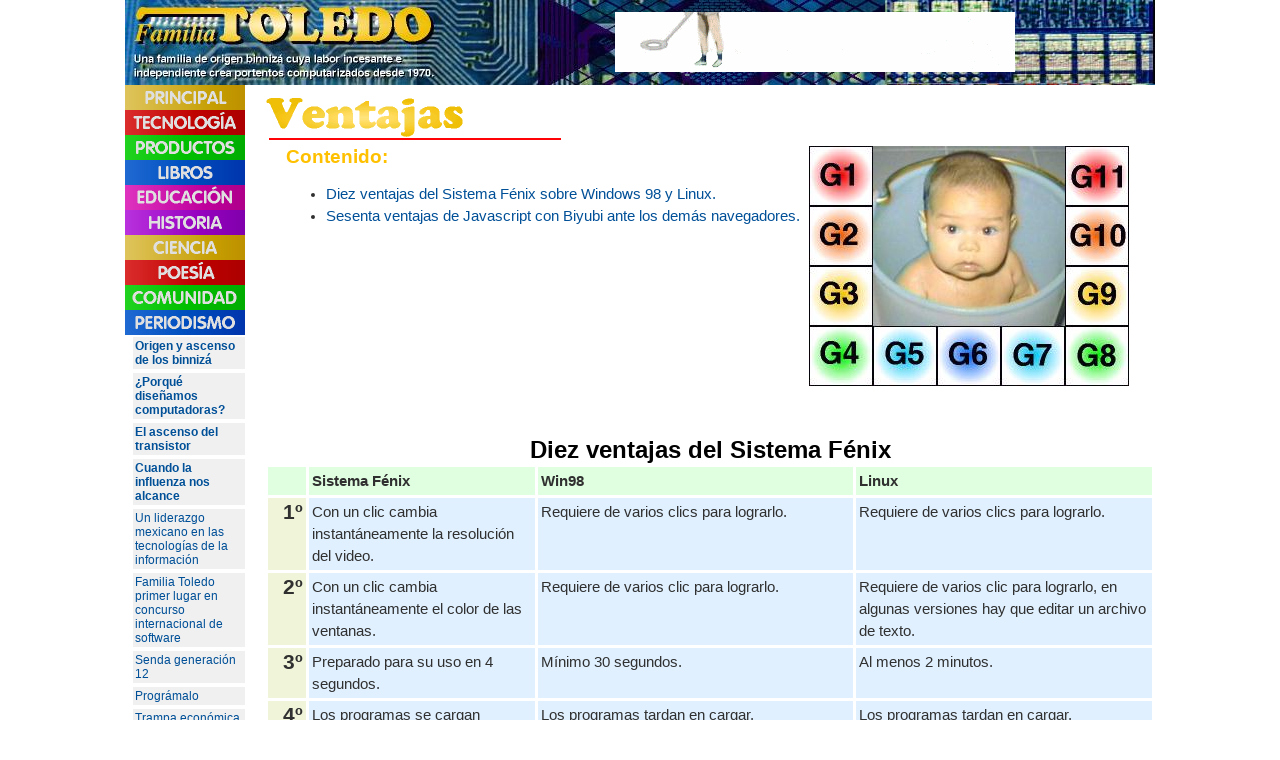

--- FILE ---
content_type: text/html; charset=iso-8859-1
request_url: http://biyubi.com/ventajas.html
body_size: 4069
content:
<html>
<head>
<meta http-equiv="Content-Type" content="text/html; charset=iso-8859-1">
<meta name="Description" content="Algunas ventajas del Sistema Fénix y sus programas">
<meta name="Author" content="Oscar Toledo Gutiérrez">
<meta name="Generator" content="Fénix C">
<meta name="Language" content="es">
<meta name="Robots" content="all">
<title>Familia Toledo: Algunas ventajas del Sistema Fénix y sus programas</title>
<link rel="stylesheet" href="estilos.css" type="text/css">
</head>
<body onload="precarga()" bgcolor=#ffffff text=#000000 link=#009900 vlink=#cc0000 alink=#ff0000>
<noscript>Para ver el menú, active Javascript en su navegador.</noscript>
<script language="javascript1.3" src="menu.js"></script>
<script language="javascript1.3">inicia("a10");</script>
<p><img src="ventajas.gif" align=left width=300 height=50 alt="Ventajas"><br clear=all>
<table align=center>
<tr><td valign=top align=left>
<span style="font-size: 14pt; color: #ffc000;"><b>Contenido:</b></span>
<ul>
<li><a href="#diez">Diez ventajas del
Sistema Fénix sobre Windows 98 y Linux.</a>
<li><a href="#javascript">Sesenta
ventajas de Javascript con Biyubi ante los demás navegadores.</a>
</ul>
<td width=330 valign=top align=center>
<img src="foto8.jpg" width=320 height=240 alt="Plataforma Toledo">
</table>
<br><a name="fenix">&nbsp;</a>
<table cellspacing=3 cellpadding=3 width=100%>
<tr><td colspan=4 align=center>
<a name="diez"><span style="font-size: 18pt; color: #000000;">
<b>Diez ventajas del Sistema Fénix</b></span></a>
<tr><td bgcolor=#e0ffe0 valign=top>&nbsp;
<td bgcolor=#e0ffe0><b>Sistema Fénix</b>
<td bgcolor=#e0ffe0><b>Win98</b>
<td bgcolor=#e0ffe0><b>Linux</b>
<tr><td bgcolor=#f0f4d8 valign=top align=right>
<span style="font-size: 16pt;"><b>1º</b></span>
<td align=left valign=top bgcolor=#e0f0ff>
Con un clic cambia instantáneamente la resolución del video.
<td align=left valign=top bgcolor=#e0f0ff>
Requiere de varios clics para lograrlo.
<td align=left valign=top bgcolor=#e0f0ff>
Requiere de varios clics para lograrlo.
<tr><td bgcolor=#f0f4d8 valign=top align=right>
<span style="font-size: 16pt;"><b>2º</b></span>
<td align=left valign=top bgcolor=#e0f0ff>
Con un clic cambia instantáneamente el color de las ventanas.
<td align=left valign=top bgcolor=#e0f0ff>
Requiere de varios clic para lograrlo.
<td align=left valign=top bgcolor=#e0f0ff>
Requiere de varios clic para lograrlo, en algunas versiones hay que editar
un archivo de texto.
<tr><td bgcolor=#f0f4d8 valign=top align=right>
<span style="font-size: 16pt;"><b>3º</b></span>
<td align=left valign=top bgcolor=#e0f0ff>
Preparado para su uso en 4 segundos.
<td align=left valign=top bgcolor=#e0f0ff>
Mínimo 30 segundos.
<td align=left valign=top bgcolor=#e0f0ff>
Al menos 2 minutos.
<tr><td bgcolor=#f0f4d8 valign=top align=right>
<span style="font-size: 16pt;"><b>4º</b></span>
<td align=left valign=top bgcolor=#e0f0ff>
Los programas se cargan rápidamente.
<td align=left valign=top bgcolor=#e0f0ff>
Los programas tardan en cargar.
<td align=left valign=top bgcolor=#e0f0ff>
Los programas tardan en cargar.
<tr><td bgcolor=#f0f4d8 valign=top align=right>
<span style="font-size: 16pt;"><b>5º</b></span>
<td align=left valign=top bgcolor=#e0f0ff>
Conexión telefónica a Internet fácil de preparar.
<td align=left valign=top bgcolor=#e0f0ff>
Muchos pasos para conseguir la configuración correcta.
<td align=left valign=top bgcolor=#e0f0ff>
Configuración muy difícil para el usuario.
<tr><td bgcolor=#f0f4d8 valign=top align=right>
<span style="font-size: 16pt;"><b>6º</b></span>
<td align=left valign=top bgcolor=#e0f0ff>
Sistema operativo completamente gráfico con televisión y captura de video.
<td align=left valign=top bgcolor=#e0f0ff>
Depende de controladores antiguos y del MS-DOS en modo texto.
<td align=left valign=top bgcolor=#e0f0ff>
La consola de texto es el medio de control principal.
<tr><td bgcolor=#f0f4d8 valign=top align=right>
<span style="font-size: 16pt;"><b>7º</b></span>
<td align=left valign=top bgcolor=#e0f0ff>
Las ventanas de las aplicaciones son amigables.
<td align=left valign=top bgcolor=#e0f0ff>
Demasiadas combinaciones que el usuario debe conocer.
<td align=left valign=top bgcolor=#e0f0ff>
Cada programa X11 tiene una interfaz distinta.
<tr><td bgcolor=#f0f4d8 valign=top align=right>
<span style="font-size: 16pt;"><b>8º</b></span>
<td align=left valign=top bgcolor=#e0f0ff>
Puede apagarse la computadora sin salir del sistema operativo, ningún
problema si se corta la energía eléctrica.
<td align=left valign=top bgcolor=#e0f0ff>
Problemas pendientes si se apaga la computadora sin salir del Windows o si se
corta la energía eléctrica.
<td align=left valign=top bgcolor=#e0f0ff>
Puede suceder que se dañe el arranque inicial y se inutilice la computadora.
<tr><td bgcolor=#f0f4d8 valign=top align=right>
<span style="font-size: 16pt;"><b>9º</b></span>
<td align=left valign=top bgcolor=#e0f0ff>
Los archivos en el disco duro no requieren mantenimiento.
<td align=left valign=top bgcolor=#e0f0ff>
El disco duro se va llenando de «basura» y el sistema se va haciendo más lento,
el usuario debe realizar el mantenimiento o comprar programas dedicados.
<td align=left valign=top bgcolor=#e0f0ff>
No se borran los archivos temporales y cada aplicación guarda los datos al
azar en el disco duro.
<tr><td bgcolor=#f0f4d8 valign=top align=right>
<span style="font-size: 16pt;"><b>10º</b></span>
<td align=left valign=top bgcolor=#e0f0ff>
Ningún defecto presente gracias al mejoramiento constante.
<td align=left valign=top bgcolor=#e0f0ff>
Los parches están disponibles tardíamente, miden varios megabytes y
generalmente solo están en Internet.
<td align=left valign=top bgcolor=#e0f0ff>
Muchos programas son escritos por aficionados, sin garantía de apoyo y
generalmente surgen problemas muy complejos para un usuario común.
<tr><td colspan="4" nowrap><small>
© Copyright <a href="http://www.geocities.com/biyubi/">Familia Toledo</a>
2000. Todos los derechos reservados.
<a href="http://www.biyubi.com/">www.biyubi.com</a>. E-mail:
<a href="mailto:biyubi@yahoo.com">biyubi@yahoo.com</a>
</small></table>
<p><a name="javascript">&nbsp;</a>
<table border=0 cellspacing=1 cellpadding=2>
<tr><td colspan="11" align="center"><big><big><b>
<a name="javascript">Prueba comparativa de implementaciones Javascript en navegadores</a>
</b></big></big><tr><td colspan="13">
<tr><td width="6%" align="center" bgcolor="#ff7f7e"><small>
No.
</small><td width="7%" nowrap align="center" bgcolor="#7fff7e"><small><b>
MSIE 5
</b></small><td width="7%" nowrap align="center" bgcolor="#7effb1"><small><b>
MSIE 6
</b></small><td width="7%" nowrap align="center" bgcolor="#ffe57e"><small><b>
NS 6.2
</b></small><td width="7%" nowrap align="center" bgcolor="#e5ff7e"><small><b>
Opera 5
</b></small><td width="7%" align="center" bgcolor="#7effe4"><small><b>
Konq
</b></small><td width="7%" nowrap align="center" bgcolor="#549bff"><small><b>
Biyubi 4
</b></small><td width="7%" align="center" bgcolor="#bbbbbb"><small><b>
JS
</b></small><td width="23%" nowrap align="center" bgcolor="#e37eff"><small><b>
Tipo de prueba
</b></small><td width="1%">
<td width="21%" nowrap><small><b>
Detalles de las pruebas:
</b></small><tr><td width="6%" align="center" bgcolor="#ffd5d4"><small>
1
</small><td width="7%" align="center" bgcolor="#d5ffd4"><small>
si
</small><td width="7%" align="center" bgcolor="#d4ffe5"><small>
si
</small><td width="7%" align="center" bgcolor="#fff6d4"><small>
si
</small><td width="7%" align="center" bgcolor="#f6ffd4"><small>
si
</small><td width="7%" align="center" bgcolor="#d4fff6"><small>
si
</small><td width="7%" align="center" bgcolor="#aacdff"><small>
si
</small><td width="7%" align="center" bgcolor="#dddddd"><small>
v1.0
</small><td width="23%" nowrap bgcolor="#f5d4ff"><small>
Cálculo de factoriales
</small><td width="1%"><td width="21%" nowrap><small>
Se utilizaron los siguientes
</small><tr><td width="6%" align="center" bgcolor="#ffd5d4"><small>
2
</small><td width="7%" align="center" bgcolor="#d5ffd4"><small>
si
</small><td width="7%" align="center" bgcolor="#d4ffe5"><small>
si
</small><td width="7%" align="center" bgcolor="#fff6d4"><small>
si
</small><td width="7%" align="center" bgcolor="#f6ffd4"><small>
si
</small><td width="7%" align="center" bgcolor="#d4fff6"><small>
no
</small><td width="7%" align="center" bgcolor="#aacdff"><small>
si
</small><td width="7%" align="center" bgcolor="#dddddd"><small>
v1.0
</small><td width="23%" nowrap bgcolor="#f5d4ff"><small>
Prueba de operadores Javascript
</small><td width="1%"><td width="21%"><small>
navegadores:
</small><tr><td width="6%" align="center" bgcolor="#ffd5d4"><small>
3
</small><td width="7%" align="center" bgcolor="#d5ffd4"><small>
si
</small><td width="7%" align="center" bgcolor="#d4ffe5"><small>
si
</small><td width="7%" align="center" bgcolor="#fff6d4"><small>
si
</small><td width="7%" align="center" bgcolor="#f6ffd4"><small>
si
</small><td width="7%" align="center" bgcolor="#d4fff6"><small>
no
</small><td width="7%" align="center" bgcolor="#aacdff"><small>
si
</small><td width="7%" align="center" bgcolor="#dddddd"><small>
v1.0
</small><td width="23%" nowrap bgcolor="#f5d4ff"><small>
Prueba general
</small><td width="1%"><tr><td width="6%" align="center" bgcolor="#ffd5d4"><small>
4
</small><td width="7%" align="center" bgcolor="#d5ffd4"><small>
si
</small><td width="7%" align="center" bgcolor="#d4ffe5"><small>
si
</small><td width="7%" align="center" bgcolor="#fff6d4"><small>
si
</small><td width="7%" align="center" bgcolor="#f6ffd4"><small>
si
</small><td width="7%" align="center" bgcolor="#d4fff6"><small>
no
</small><td width="7%" align="center" bgcolor="#aacdff"><small>
si
</small><td width="7%" align="center" bgcolor="#dddddd"><small>
v1.0
</small><td width="23%" nowrap bgcolor="#f5d4ff"><small>
Detección de errores
</small><td width="1%"><td width="21%" nowrap><small>
MSIE 5.2614.3500
</small><tr><td width="6%" align="center" bgcolor="#ffd5d4"><small>
5
</small><td width="7%" align="center" bgcolor="#d5ffd4"><small>
si
</small><td width="7%" align="center" bgcolor="#d4ffe5"><small>
si
</small><td width="7%" align="center" bgcolor="#fff6d4"><small>
si
</small><td width="7%" align="center" bgcolor="#f6ffd4"><small>
si
</small><td width="7%" align="center" bgcolor="#d4fff6"><small>
no
</small><td width="7%" align="center" bgcolor="#aacdff"><small>
si
</small><td width="7%" align="center" bgcolor="#dddddd"><small>
v1.1
</small><td width="23%" bgcolor="#f5d4ff"><small>
Constructores
</small><td width="1%"><td width="21%" nowrap><small>
MSIE 6.2600.0000IS
</small><tr><td width="6%" align="center" bgcolor="#ffd5d4"><small>
6
</small><td width="7%" align="center" bgcolor="#d5ffd4"><small>
si
</small><td width="7%" align="center" bgcolor="#d4ffe5"><small>
si
</small><td width="7%" align="center" bgcolor="#fff6d4"><small>
si
</small><td width="7%" align="center" bgcolor="#f6ffd4"><small>
si
</small><td width="7%" align="center" bgcolor="#d4fff6"><small>
si
</small><td width="7%" align="center" bgcolor="#aacdff"><small>
si
</small><td width="7%" align="center" bgcolor="#dddddd"><small>
v1.0
</small><td width="23%" nowrap bgcolor="#f5d4ff"><small>
Concatenación de cadenas
</small><td width="1%"><td width="21%" nowrap><small>
NS 6.2 (rev. 0.9.4)
</small><tr><td width="6%" align="center" bgcolor="#ffd5d4"><small>
7
</small><td width="7%" align="center" bgcolor="#d5ffd4"><small>
si
</small><td width="7%" align="center" bgcolor="#d4ffe5"><small>
si
</small><td width="7%" align="center" bgcolor="#fff6d4"><small>
si
</small><td width="7%" align="center" bgcolor="#f6ffd4"><small>
si
</small><td width="7%" align="center" bgcolor="#d4fff6"><small>
si
</small><td width="7%" align="center" bgcolor="#aacdff"><small>
si
</small><td width="7%" align="center" bgcolor="#dddddd"><small>
v1.0
</small><td width="23%" nowrap bgcolor="#f5d4ff"><small>
Prueba de Object
</small><td width="1%"><td width="21%" nowrap><small>
Opera 5.12
</small><tr><td width="6%" align="center" bgcolor="#ffd5d4"><small>
8
</small><td width="7%" align="center" bgcolor="#d5ffd4"><small>
si
</small><td width="7%" align="center" bgcolor="#d4ffe5"><small>
si
</small><td width="7%" align="center" bgcolor="#fff6d4"><small>
si
</small><td width="7%" align="center" bgcolor="#f6ffd4"><small>
si
</small><td width="7%" align="center" bgcolor="#d4fff6"><small>
si
</small><td width="7%" align="center" bgcolor="#aacdff"><small>
si
</small><td width="7%" align="center" bgcolor="#dddddd"><small>
v1.0
</small><td width="23%" nowrap bgcolor="#f5d4ff"><small>
Prueba de Boolean
</small><td width="1%"><td width="21%" nowrap><small>
Konqueror 2.0.1
</small><tr><td width="6%" align="center" bgcolor="#ffd5d4"><small>
9
</small><td width="7%" align="center" bgcolor="#d5ffd4"><small>
si
</small><td width="7%" align="center" bgcolor="#d4ffe5"><small>
si
</small><td width="7%" align="center" bgcolor="#fff6d4"><small>
si
</small><td width="7%" align="center" bgcolor="#f6ffd4"><small>
si
</small><td width="7%" align="center" bgcolor="#d4fff6"><small>
no
</small><td width="7%" align="center" bgcolor="#aacdff"><small>
si
</small><td width="7%" align="center" bgcolor="#dddddd"><small>
v1.0
</small><td width="23%" nowrap bgcolor="#f5d4ff"><small>
Prueba de Number
</small><td width="1%"><td width="21%" nowrap><small>
Biyubi 4.7
</small><tr><td width="6%" align="center" bgcolor="#ffd5d4"><small>
10
</small><td width="7%" align="center" bgcolor="#d5ffd4"><small>
si
</small><td width="7%" align="center" bgcolor="#d4ffe5"><small>
si
</small><td width="7%" align="center" bgcolor="#fff6d4"><small>
si
</small><td width="7%" align="center" bgcolor="#f6ffd4"><small>
si
</small><td width="7%" align="center" bgcolor="#d4fff6"><small>
no
</small><td width="7%" align="center" bgcolor="#aacdff"><small>
si
</small><td width="7%" align="center" bgcolor="#dddddd"><small>
v1.0
</small><td width="23%" nowrap bgcolor="#f5d4ff"><small>
Descompilación de funciones
</small><td width="1%"><tr><td width="6%" align="center" bgcolor="#ffd5d4"><small>
11
</small><td width="7%" align="center" bgcolor="#d5ffd4"><small>
si
</small><td width="7%" align="center" bgcolor="#d4ffe5"><small>
si
</small><td width="7%" align="center" bgcolor="#fff6d4"><small>
si
</small><td width="7%" align="center" bgcolor="#f6ffd4"><small>
si
</small><td width="7%" align="center" bgcolor="#d4fff6"><small>
no
</small><td width="7%" align="center" bgcolor="#aacdff"><small>
si
</small><td width="7%" align="center" bgcolor="#dddddd"><small>
v1.1
</small><td width="23%" nowrap bgcolor="#f5d4ff"><small>
Compilación de funciones
</small><td width="1%"><td width="21%" nowrap><small>
Biyubi fue ejecutado en
</small><td width="8%"><tr><td width="6%" align="center" bgcolor="#ffd5d4"><small>
12
</small><td width="7%" align="center" bgcolor="#d5ffd4"><small>
no
</small><td width="7%" align="center" bgcolor="#d4ffe5"><small>
si
</small><td width="7%" align="center" bgcolor="#fff6d4"><small>
no
</small><td width="7%" align="center" bgcolor="#f6ffd4"><small>
si
</small><td width="7%" align="center" bgcolor="#d4fff6"><small>
no
</small><td width="7%" align="center" bgcolor="#aacdff"><small>
si
</small><td width="7%" align="center" bgcolor="#dddddd"><small>
v1.1
</small><td width="23%" nowrap bgcolor="#f5d4ff"><small>
Objeto Array
</small><td width="1%">
<td width="21%" nowrap><small>
una G11, los demás en un
</small><td width="8%"><tr><td width="6%" align="center" bgcolor="#ffd5d4"><small>
13
</small><td width="7%" align="center" bgcolor="#d5ffd4"><small>
si
</small><td width="7%" align="center" bgcolor="#d4ffe5"><small>
si
</small><td width="7%" align="center" bgcolor="#fff6d4"><small>
si
</small><td width="7%" align="center" bgcolor="#f6ffd4"><small>
si
</small><td width="7%" align="center" bgcolor="#d4fff6"><small>
no
</small><td width="7%" align="center" bgcolor="#aacdff"><small>
si
</small><td width="7%" align="center" bgcolor="#dddddd"><small>
v1.1
</small><td width="23%" nowrap bgcolor="#f5d4ff"><small>
Cálculo de números primos
</small><td width="1%"><td width="21%" nowrap><small>
clón PC.
</small><td width="8%"><tr><td width="6%" align="center" bgcolor="#ffd5d4"><small>
14
</small><td width="7%" align="center" bgcolor="#d5ffd4"><small>
si
</small><td width="7%" align="center" bgcolor="#d4ffe5"><small>
si
</small><td width="7%" align="center" bgcolor="#fff6d4"><small>
si
</small><td width="7%" align="center" bgcolor="#f6ffd4"><small>
no
</small><td width="7%" align="center" bgcolor="#d4fff6"><small>
si
</small><td width="7%" align="center" bgcolor="#aacdff"><small>
si
</small><td width="7%" align="center" bgcolor="#dddddd"><small>
v1.1
</small><td width="23%" nowrap bgcolor="#f5d4ff"><small>
Objeto String
</small><td width="1%">
<td width="21%"><small>

</small><tr><td width="6%" align="center" bgcolor="#ffd5d4"><small>
15
</small><td width="7%" align="center" bgcolor="#d5ffd4"><small>
si
</small><td width="7%" align="center" bgcolor="#d4ffe5"><small>
si
</small><td width="7%" align="center" bgcolor="#fff6d4"><small>
no
</small><td width="7%" align="center" bgcolor="#f6ffd4"><small>
si
</small><td width="7%" align="center" bgcolor="#d4fff6"><small>
no
</small><td width="7%" align="center" bgcolor="#aacdff"><small>
si
</small><td width="7%" align="center" bgcolor="#dddddd"><small>
v1.1
</small><td width="23%" nowrap bgcolor="#f5d4ff"><small>
Métodos globales
</small><td width="1%"><td width="21%" nowrap><small>
Menos Konqueror y Biyubi,
</small><tr><td width="6%" align="center" bgcolor="#ffd5d4"><small>
16
</small><td width="7%" align="center" bgcolor="#d5ffd4"><small>
si
</small><td width="7%" align="center" bgcolor="#d4ffe5"><small>
si
</small><td width="7%" align="center" bgcolor="#fff6d4"><small>
si
</small><td width="7%" align="center" bgcolor="#f6ffd4"><small>
si
</small><td width="7%" align="center" bgcolor="#d4fff6"><small>
no
</small><td width="7%" align="center" bgcolor="#aacdff"><small>
si
</small><td width="7%" align="center" bgcolor="#dddddd"><small>
v1.1
</small><td width="23%" nowrap bgcolor="#f5d4ff"><small>
Objeto Math
</small><td width="1%">
<td width="21%" nowrap><small>
todos operaron en
</small><tr><td width="6%" align="center" bgcolor="#ffd5d4"><small>
17
</small><td width="7%" align="center" bgcolor="#d5ffd4"><small>
si
</small><td width="7%" align="center" bgcolor="#d4ffe5"><small>
si
</small><td width="7%" align="center" bgcolor="#fff6d4"><small>
si
</small><td width="7%" align="center" bgcolor="#f6ffd4"><small>
si
</small><td width="7%" align="center" bgcolor="#d4fff6"><small>
no
</small><td width="7%" align="center" bgcolor="#aacdff"><small>
si
</small><td width="7%" align="center" bgcolor="#dddddd"><small>
v1.1
</small><td width="23%" nowrap bgcolor="#f5d4ff"><small>
Objeto Date
</small><td width="1%">
<td width="21%" nowrap><small>
Windows 98.
</small><tr><td width="6%" align="center" bgcolor="#ffd5d4"><small>
18
</small><td width="7%" align="center" bgcolor="#d5ffd4"><small>
si
</small><td width="7%" align="center" bgcolor="#d4ffe5"><small>
si
</small><td width="7%" align="center" bgcolor="#fff6d4"><small>
si
</small><td width="7%" align="center" bgcolor="#f6ffd4"><small>
si
</small><td width="7%" align="center" bgcolor="#d4fff6"><small>
si
</small><td width="7%" align="center" bgcolor="#aacdff"><small>
si
</small><td width="7%" align="center" bgcolor="#dddddd"><small>
v1.0
</small><td width="23%" nowrap bgcolor="#f5d4ff"><small>
Con comentario HTML
</small><td width="1%"><tr><td width="6%" align="center" bgcolor="#ffd5d4"><small>
19
</small><td width="7%" align="center" bgcolor="#d5ffd4"><small>
si
</small><td width="7%" align="center" bgcolor="#d4ffe5"><small>
si
</small><td width="7%" align="center" bgcolor="#fff6d4"><small>
si
</small><td width="7%" align="center" bgcolor="#f6ffd4"><small>
si
</small><td width="7%" align="center" bgcolor="#d4fff6"><small>
si
</small><td width="7%" align="center" bgcolor="#aacdff"><small>
si
</small><td width="7%" align="center" bgcolor="#dddddd"><small>
v1.1
</small><td width="23%" nowrap bgcolor="#f5d4ff"><small>
Métodos String HTML
</small><td width="1%"><td width="21%" nowrap><small>
Konqueror funcionó sobre
</small><tr><td width="6%" align="center" bgcolor="#ffd5d4"><small>
20
</small><td width="7%" align="center" bgcolor="#d5ffd4"><small>
si
</small><td width="7%" align="center" bgcolor="#d4ffe5"><small>
si
</small><td width="7%" align="center" bgcolor="#fff6d4"><small>
si
</small><td width="7%" align="center" bgcolor="#f6ffd4"><small>
si
</small><td width="7%" align="center" bgcolor="#d4fff6"><small>
no
</small><td width="7%" align="center" bgcolor="#aacdff"><small>
si
</small><td width="7%" align="center" bgcolor="#dddddd"><small>
v1.2
</small><td width="23%" nowrap bgcolor="#f5d4ff"><small>
Acceso a arguments en función
</small><td width="1%"><td width="21%" nowrap><small>
SuSE Linux 7.1
</small><tr><td width="6%" align="center" bgcolor="#ffd5d4"><small>
21
</small><td width="7%" align="center" bgcolor="#d5ffd4"><small>
si
</small><td width="7%" align="center" bgcolor="#d4ffe5"><small>
si
</small><td width="7%" align="center" bgcolor="#fff6d4"><small>
si
</small><td width="7%" align="center" bgcolor="#f6ffd4"><small>
si
</small><td width="7%" align="center" bgcolor="#d4fff6"><small>
si
</small><td width="7%" align="center" bgcolor="#aacdff"><small>
si
</small><td width="7%" align="center" bgcolor="#dddddd"><small>
v1.2
</small><td width="23%" bgcolor="#f5d4ff"><small>
do/while
</small><td width="1%"><td width="21%"><tr><td width="6%" align="center" bgcolor="#ffd5d4"><small>
22
</small><td width="7%" align="center" bgcolor="#d5ffd4"><small>
si
</small><td width="7%" align="center" bgcolor="#d4ffe5"><small>
si
</small><td width="7%" align="center" bgcolor="#fff6d4"><small>
si
</small><td width="7%" align="center" bgcolor="#f6ffd4"><small>
si
</small><td width="7%" align="center" bgcolor="#d4fff6"><small>
si
</small><td width="7%" align="center" bgcolor="#aacdff"><small>
si
</small><td width="7%" align="center" bgcolor="#dddddd"><small>
v1.2
</small><td width="23%" bgcolor="#f5d4ff"><small>
switch/case/default
</small><td width="1%"><td width="21%" nowrap><small>
Biyubi funcionó en el
</small><tr><td width="6%" align="center" bgcolor="#ffd5d4"><small>
23
</small><td width="7%" align="center" bgcolor="#d5ffd4"><small>
si
</small><td width="7%" align="center" bgcolor="#d4ffe5"><small>
si
</small><td width="7%" align="center" bgcolor="#fff6d4"><small>
si
</small><td width="7%" align="center" bgcolor="#f6ffd4"><small>
si
</small><td width="7%" align="center" bgcolor="#d4fff6"><small>
no
</small><td width="7%" align="center" bgcolor="#aacdff"><small>
si
</small><td width="7%" align="center" bgcolor="#dddddd"><small>
v1.2
</small><td width="23%" nowrap bgcolor="#f5d4ff"><small>
Descompila do/while, switch/case/default
</small><td width="1%"><td width="21%" nowrap><small>
Sistema Operativo Fénix
</small><td width="8%"><tr><td width="6%" align="center" bgcolor="#ffd5d4"><small>
24
</small><td width="7%" align="center" bgcolor="#d5ffd4"><small>
si
</small><td width="7%" align="center" bgcolor="#d4ffe5"><small>
si
</small><td width="7%" align="center" bgcolor="#fff6d4"><small>
si
</small><td width="7%" align="center" bgcolor="#f6ffd4"><small>
si
</small><td width="7%" align="center" bgcolor="#d4fff6"><small>
no
</small><td width="7%" align="center" bgcolor="#aacdff"><small>
si
</small><td width="7%" align="center" bgcolor="#dddddd"><small>
v1.4
</small><td width="23%" nowrap bgcolor="#f5d4ff"><small>
Descompila try/catch/finally y throw
</small><td width="1%"><td width="21%" nowrap><small>
de la familia Toledo.
</small><td width="8%"><tr><td width="6%" align="center" bgcolor="#ffd5d4"><small>
25
</small><td width="7%" align="center" bgcolor="#d5ffd4"><small>
si
</small><td width="7%" align="center" bgcolor="#d4ffe5"><small>
si
</small><td width="7%" align="center" bgcolor="#fff6d4"><small>
si
</small><td width="7%" align="center" bgcolor="#f6ffd4"><small>
si
</small><td width="7%" align="center" bgcolor="#d4fff6"><small>
si
</small><td width="7%" align="center" bgcolor="#aacdff"><small>
si
</small><td width="7%" align="center" bgcolor="#dddddd"><small>
v1.4
</small><td width="23%" nowrap bgcolor="#f5d4ff"><small>
try/catch/finally y throw
</small><td width="1%"><tr><td width="6%" align="center" bgcolor="#ffd5d4"><small>
26
</small><td width="7%" align="center" bgcolor="#d5ffd4"><small>
no
</small><td width="7%" align="center" bgcolor="#d4ffe5"><small>
no
</small><td width="7%" align="center" bgcolor="#fff6d4"><small>
si
</small><td width="7%" align="center" bgcolor="#f6ffd4"><small>
no
</small><td width="7%" align="center" bgcolor="#d4fff6"><small>
no
</small><td width="7%" align="center" bgcolor="#aacdff"><small>
si
</small><td width="7%" align="center" bgcolor="#dddddd"><small>
v1.2
</small><td width="23%" nowrap bgcolor="#f5d4ff"><small>
Acceso por letras
</small><td width="1%"><td width="21%"><small>
Significados:
</small><tr><td width="6%" align="center" bgcolor="#ffd5d4"><small>
27
</small><td width="7%" align="center" bgcolor="#d5ffd4"><small>
si
</small><td width="7%" align="center" bgcolor="#d4ffe5"><small>
si
</small><td width="7%" align="center" bgcolor="#fff6d4"><small>
si
</small><td width="7%" align="center" bgcolor="#f6ffd4"><small>
si
</small><td width="7%" align="center" bgcolor="#d4fff6"><small>
no
</small><td width="7%" align="center" bgcolor="#aacdff"><small>
si
</small><td width="7%" align="center" bgcolor="#dddddd"><small>
v1.1
</small><td width="23%" nowrap bgcolor="#f5d4ff"><small>
Cálculo de números primos optimizado
</small><td width="1%"><td width="21%" nowrap><small>
no - El navegador no pasa
</small><tr><td width="6%" align="center" bgcolor="#ffd5d4"><small>
28
</small><td width="7%" align="center" bgcolor="#d5ffd4"><small>
no
</small><td width="7%" align="center" bgcolor="#d4ffe5"><small>
si
</small><td width="7%" align="center" bgcolor="#fff6d4"><small>
si
</small><td width="7%" align="center" bgcolor="#f6ffd4"><small>
si
</small><td width="7%" align="center" bgcolor="#d4fff6"><small>
no
</small><td width="7%" align="center" bgcolor="#aacdff"><small>
si
</small><td width="7%" align="center" bgcolor="#dddddd"><small>
v1.2
</small><td width="23%" nowrap bgcolor="#f5d4ff"><small>
Inicializadores de arreglos y objetos
</small><td width="1%"><td width="21%" nowrap><small>
        la prueba.
</small><tr><td width="6%" align="center" bgcolor="#ffd5d4"><small>
29
</small><td width="7%" align="center" bgcolor="#d5ffd4"><small>
si
</small><td width="7%" align="center" bgcolor="#d4ffe5"><small>
si
</small><td width="7%" align="center" bgcolor="#fff6d4"><small>
si
</small><td width="7%" align="center" bgcolor="#f6ffd4"><small>
si
</small><td width="7%" align="center" bgcolor="#d4fff6"><small>
si
</small><td width="7%" align="center" bgcolor="#aacdff"><small>
si
</small><td width="7%" align="center" bgcolor="#dddddd"><small>
v1.2
</small><td width="23%" nowrap bgcolor="#f5d4ff"><small>
Prueba de detección de múltiples default
</small><td width="1%"><td width="21%" nowrap><small>
si - El navegador pasa la
</small><td width="8%"><tr><td width="6%" align="center" bgcolor="#ffd5d4"><small>
30
</small><td width="7%" align="center" bgcolor="#d5ffd4"><small>
si
</small><td width="7%" align="center" bgcolor="#d4ffe5"><small>
si
</small><td width="7%" align="center" bgcolor="#fff6d4"><small>
si
</small><td width="7%" align="center" bgcolor="#f6ffd4"><small>
si
</small><td width="7%" align="center" bgcolor="#d4fff6"><small>
no
</small><td width="7%" align="center" bgcolor="#aacdff"><small>
si
</small><td width="7%" align="center" bgcolor="#dddddd"><small>
v1.2
</small><td width="23%" bgcolor="#f5d4ff"><small>
Etiquetas
</small><td width="1%">
<td width="21%" nowrap><small>
       la prueba.
</small><td width="8%"><tr><td width="6%" align="center" bgcolor="#ffd5d4"><small>
31
</small><td width="7%" align="center" bgcolor="#d5ffd4"><small>
no
</small><td width="7%" align="center" bgcolor="#d4ffe5"><small>
no
</small><td width="7%" align="center" bgcolor="#fff6d4"><small>
si
</small><td width="7%" align="center" bgcolor="#f6ffd4"><small>
si
</small><td width="7%" align="center" bgcolor="#d4fff6"><small>
no
</small><td width="7%" align="center" bgcolor="#aacdff"><small>
si
</small><td width="7%" align="center" bgcolor="#dddddd"><small>
v1.2
</small><td width="23%" nowrap bgcolor="#f5d4ff"><small>
Funciones extendidas de String
</small><td width="1%"><td width="21%">
<td width="8%"><tr><td width="6%" align="center" bgcolor="#ffd5d4"><small>
32
</small><td width="7%" align="center" bgcolor="#d5ffd4"><small>
no
</small><td width="7%" align="center" bgcolor="#d4ffe5"><small>
no
</small><td width="7%" align="center" bgcolor="#fff6d4"><small>
si
</small><td width="7%" align="center" bgcolor="#f6ffd4"><small>
si
</small><td width="7%" align="center" bgcolor="#d4fff6"><small>
no
</small><td width="7%" align="center" bgcolor="#aacdff"><small>
si
</small><td width="7%" align="center" bgcolor="#dddddd"><small>
v1.5
</small><td width="23%" nowrap bgcolor="#f5d4ff"><small>
Funciones extendidas de Array
</small><td width="1%"><td width="21%">
<td width="8%"><tr><td width="6%" align="center" bgcolor="#ffd5d4"><small>
33
</small><td width="7%" align="center" bgcolor="#d5ffd4"><small>
si
</small><td width="7%" align="center" bgcolor="#d4ffe5"><small>
si
</small><td width="7%" align="center" bgcolor="#fff6d4"><small>
si
</small><td width="7%" align="center" bgcolor="#f6ffd4"><small>
si
</small><td width="7%" align="center" bgcolor="#d4fff6"><small>
no
</small><td width="7%" align="center" bgcolor="#aacdff"><small>
si
</small><td width="7%" align="center" bgcolor="#dddddd"><small>
v1.1
</small><td width="23%" nowrap bgcolor="#f5d4ff"><small>
Prueba de sintaxis
</small><td width="1%"><tr><td width="6%" align="center" bgcolor="#ffd5d4"><small>
34
</small><td width="7%" align="center" bgcolor="#d5ffd4"><small>
si
</small><td width="7%" align="center" bgcolor="#d4ffe5"><small>
si
</small><td width="7%" align="center" bgcolor="#fff6d4"><small>
no
</small><td width="7%" align="center" bgcolor="#f6ffd4"><small>
si
</small><td width="7%" align="center" bgcolor="#d4fff6"><small>
no
</small><td width="7%" align="center" bgcolor="#aacdff"><small>
si
</small><td width="7%" align="center" bgcolor="#dddddd"><small>
v1.2
</small><td width="23%" nowrap bgcolor="#f5d4ff"><small>
Procesamiento de expresiones regulares
</small><td width="1%"><td width="21%">
<td width="8%"><tr><td width="6%" align="center" bgcolor="#ffd5d4"><small>
35
</small><td width="7%" align="center" bgcolor="#d5ffd4"><small>
no
</small><td width="7%" align="center" bgcolor="#d4ffe5"><small>
no
</small><td width="7%" align="center" bgcolor="#fff6d4"><small>
si
</small><td width="7%" align="center" bgcolor="#f6ffd4"><small>
no
</small><td width="7%" align="center" bgcolor="#d4fff6"><small>
no
</small><td width="7%" align="center" bgcolor="#aacdff"><small>
si
</small><td width="7%" align="center" bgcolor="#dddddd"><small>
v1.5
</small><td width="23%" nowrap bgcolor="#f5d4ff"><small>
Compara con expresiones regulares
</small><td width="1%"><td width="21%"><td width="8%"><tr><td width="6%" align="center" bgcolor="#ffd5d4"><small>
36
</small><td width="7%" align="center" bgcolor="#d5ffd4"><small>
no
</small><td width="7%" align="center" bgcolor="#d4ffe5"><small>
si
</small><td width="7%" align="center" bgcolor="#fff6d4"><small>
si
</small><td width="7%" align="center" bgcolor="#f6ffd4"><small>
no
</small><td width="7%" align="center" bgcolor="#d4fff6"><small>
no
</small><td width="7%" align="center" bgcolor="#aacdff"><small>
si
</small><td width="7%" align="center" bgcolor="#dddddd"><small>
v1.5
</small><td width="23%" nowrap bgcolor="#f5d4ff"><small>
Compara con expresiones regulares (2)
</small><td width="1%"><td width="21%"><td width="8%"><tr><td width="6%" align="center" bgcolor="#ffd5d4"><small>
37
</small><td width="7%" align="center" bgcolor="#d5ffd4"><small>
si
</small><td width="7%" align="center" bgcolor="#d4ffe5"><small>
si
</small><td width="7%" align="center" bgcolor="#fff6d4"><small>
no
</small><td width="7%" align="center" bgcolor="#f6ffd4"><small>
si
</small><td width="7%" align="center" bgcolor="#d4fff6"><small>
no
</small><td width="7%" align="center" bgcolor="#aacdff"><small>
si
</small><td width="7%" align="center" bgcolor="#dddddd"><small>
v1.2
</small><td width="23%" nowrap bgcolor="#f5d4ff"><small>
Resultados de expresiones regulares
</small><td width="1%"><td width="21%"><tr><td width="6%" align="center" bgcolor="#ffd5d4"><small>
38
</small><td width="7%" align="center" bgcolor="#d5ffd4"><small>
si
</small><td width="7%" align="center" bgcolor="#d4ffe5"><small>
si
</small><td width="7%" align="center" bgcolor="#fff6d4"><small>
si
</small><td width="7%" align="center" bgcolor="#f6ffd4"><small>
si
</small><td width="7%" align="center" bgcolor="#d4fff6"><small>
no
</small><td width="7%" align="center" bgcolor="#aacdff"><small>
si
</small><td width="7%" align="center" bgcolor="#dddddd"><small>
v1.2
</small><td width="23%" nowrap bgcolor="#f5d4ff"><small>
Compara con expresiones regulares (3)
</small><td width="1%"><td width="21%"><td width="8%"><tr><td width="6%" align="center" bgcolor="#ffd5d4"><small>
39
</small><td width="7%" align="center" bgcolor="#d5ffd4"><small>
si
</small><td width="7%" align="center" bgcolor="#d4ffe5"><small>
si
</small><td width="7%" align="center" bgcolor="#fff6d4"><small>
si
</small><td width="7%" align="center" bgcolor="#f6ffd4"><small>
si
</small><td width="7%" align="center" bgcolor="#d4fff6"><small>
no
</small><td width="7%" align="center" bgcolor="#aacdff"><small>
si
</small><td width="7%" align="center" bgcolor="#dddddd"><small>
v1.2
</small><td width="23%" nowrap bgcolor="#f5d4ff"><small>
Funciones en expresiones
</small><td width="1%"><tr><td width="6%" align="center" bgcolor="#ffd5d4"><small>
40
</small><td width="7%" align="center" bgcolor="#d5ffd4"><small>
no
</small><td width="7%" align="center" bgcolor="#d4ffe5"><small>
si
</small><td width="7%" align="center" bgcolor="#fff6d4"><small>
si
</small><td width="7%" align="center" bgcolor="#f6ffd4"><small>
no
</small><td width="7%" align="center" bgcolor="#d4fff6"><small>
no
</small><td width="7%" align="center" bgcolor="#aacdff"><small>
si
</small><td width="7%" align="center" bgcolor="#dddddd"><small>
v1.5
</small><td width="23%" nowrap bgcolor="#f5d4ff"><small>
string.replace con función
</small><td width="1%"><tr><td width="6%" align="center" bgcolor="#ffd5d4"><small>
41
</small><td width="7%" align="center" bgcolor="#d5ffd4"><small>
no
</small><td width="7%" align="center" bgcolor="#d4ffe5"><small>
si
</small><td width="7%" align="center" bgcolor="#fff6d4"><small>
si
</small><td width="7%" align="center" bgcolor="#f6ffd4"><small>
no
</small><td width="7%" align="center" bgcolor="#d4fff6"><small>
no
</small><td width="7%" align="center" bgcolor="#aacdff"><small>
si
</small><td width="7%" align="center" bgcolor="#dddddd"><small>
v1.5
</small><td width="23%" nowrap bgcolor="#f5d4ff"><small>
string.replace con función (2)
</small><td width="1%"><td width="21%"><tr><td width="6%" align="center" bgcolor="#ffd5d4"><small>
42
</small><td width="7%" align="center" bgcolor="#d5ffd4"><small>
no
</small><td width="7%" align="center" bgcolor="#d4ffe5"><small>
si
</small><td width="7%" align="center" bgcolor="#fff6d4"><small>
si
</small><td width="7%" align="center" bgcolor="#f6ffd4"><small>
no
</small><td width="7%" align="center" bgcolor="#d4fff6"><small>
no
</small><td width="7%" align="center" bgcolor="#aacdff"><small>
si
</small><td width="7%" align="center" bgcolor="#dddddd"><small>
v1.5
</small><td width="23%" nowrap bgcolor="#f5d4ff"><small>
Analizador léxico Unicode
</small><td width="1%"><tr><td width="6%" align="center" bgcolor="#ffd5d4"><small>
43
</small><td width="7%" align="center" bgcolor="#d5ffd4"><small>
si
</small><td width="7%" align="center" bgcolor="#d4ffe5"><small>
si
</small><td width="7%" align="center" bgcolor="#fff6d4"><small>
si
</small><td width="7%" align="center" bgcolor="#f6ffd4"><small>
si
</small><td width="7%" align="center" bgcolor="#d4fff6"><small>
no
</small><td width="7%" align="center" bgcolor="#aacdff"><small>
si
</small><td width="7%" align="center" bgcolor="#dddddd"><small>
v1.3
</small><td width="23%" nowrap bgcolor="#f5d4ff"><small>
Comparaciones con === y !==
</small><td width="1%"><td width="21%"><tr><td width="6%" align="center" bgcolor="#ffd5d4"><small>
44
</small><td width="7%" align="center" bgcolor="#d5ffd4"><small>
no
</small><td width="7%" align="center" bgcolor="#d4ffe5"><small>
si
</small><td width="7%" align="center" bgcolor="#fff6d4"><small>
si
</small><td width="7%" align="center" bgcolor="#f6ffd4"><small>
no
</small><td width="7%" align="center" bgcolor="#d4fff6"><small>
no
</small><td width="7%" align="center" bgcolor="#aacdff"><small>
si
</small><td width="7%" align="center" bgcolor="#dddddd"><small>
v1.4
</small><td width="23%" nowrap bgcolor="#f5d4ff"><small>
Comprobaciones de in y instanceof
</small><td width="1%"><td width="21%"><tr><td width="6%" align="center" bgcolor="#ffd5d4"><small>
45
</small><td width="7%" align="center" bgcolor="#d5ffd4"><small>
no
</small><td width="7%" align="center" bgcolor="#d4ffe5"><small>
si
</small><td width="7%" align="center" bgcolor="#fff6d4"><small>
si
</small><td width="7%" align="center" bgcolor="#f6ffd4"><small>
si
</small><td width="7%" align="center" bgcolor="#d4fff6"><small>
no
</small><td width="7%" align="center" bgcolor="#aacdff"><small>
si
</small><td width="7%" align="center" bgcolor="#dddddd"><small>
v1.5
</small><td width="23%" nowrap bgcolor="#f5d4ff"><small>
Objeto Date extendido
</small><td width="1%"><tr><td width="6%" align="center" bgcolor="#ffd5d4"><small>
46
</small><td width="7%" align="center" bgcolor="#d5ffd4"><small>
no
</small><td width="7%" align="center" bgcolor="#d4ffe5"><small>
si
</small><td width="7%" align="center" bgcolor="#fff6d4"><small>
si
</small><td width="7%" align="center" bgcolor="#f6ffd4"><small>
no
</small><td width="7%" align="center" bgcolor="#d4fff6"><small>
no
</small><td width="7%" align="center" bgcolor="#aacdff"><small>
si
</small><td width="7%" align="center" bgcolor="#dddddd"><small>
v1.5
</small><td width="23%" nowrap bgcolor="#f5d4ff"><small>
Objeto String extendido
</small><td width="1%"><tr><td width="6%" align="center" bgcolor="#ffd5d4"><small>
47
</small><td width="7%" align="center" bgcolor="#d5ffd4"><small>
no
</small><td width="7%" align="center" bgcolor="#d4ffe5"><small>
si
</small><td width="7%" align="center" bgcolor="#fff6d4"><small>
si
</small><td width="7%" align="center" bgcolor="#f6ffd4"><small>
no
</small><td width="7%" align="center" bgcolor="#d4fff6"><small>
no
</small><td width="7%" align="center" bgcolor="#aacdff"><small>
si
</small><td width="7%" align="center" bgcolor="#dddddd"><small>
v1.5
</small><td width="23%" nowrap bgcolor="#f5d4ff"><small>
Objeto Number extendido
</small><td width="1%"><tr><td width="6%" align="center" bgcolor="#ffd5d4"><small>
48
</small><td width="7%" align="center" bgcolor="#d5ffd4"><small>
no
</small><td width="7%" align="center" bgcolor="#d4ffe5"><small>
si
</small><td width="7%" align="center" bgcolor="#fff6d4"><small>
si
</small><td width="7%" align="center" bgcolor="#f6ffd4"><small>
si
</small><td width="7%" align="center" bgcolor="#d4fff6"><small>
si
</small><td width="7%" align="center" bgcolor="#aacdff"><small>
si
</small><td width="7%" align="center" bgcolor="#dddddd"><small>
v1.5
</small><td width="23%" nowrap bgcolor="#f5d4ff"><small>
Objeto Array extendido
</small><td width="1%"><tr><td width="6%" align="center" bgcolor="#ffd5d4"><small>
49
</small><td width="7%" align="center" bgcolor="#d5ffd4"><small>
no
</small><td width="7%" align="center" bgcolor="#d4ffe5"><small>
si
</small><td width="7%" align="center" bgcolor="#fff6d4"><small>
si
</small><td width="7%" align="center" bgcolor="#f6ffd4"><small>
si
</small><td width="7%" align="center" bgcolor="#d4fff6"><small>
no
</small><td width="7%" align="center" bgcolor="#aacdff"><small>
si
</small><td width="7%" align="center" bgcolor="#dddddd"><small>
v1.5
</small><td width="23%" nowrap bgcolor="#f5d4ff"><small>
Objeto Object extendido
</small><td width="1%"><tr><td width="6%" align="center" bgcolor="#ffd5d4"><small>
50
</small><td width="7%" align="center" bgcolor="#d5ffd4"><small>
no
</small><td width="7%" align="center" bgcolor="#d4ffe5"><small>
si
</small><td width="7%" align="center" bgcolor="#fff6d4"><small>
si
</small><td width="7%" align="center" bgcolor="#f6ffd4"><small>
si
</small><td width="7%" align="center" bgcolor="#d4fff6"><small>
no
</small><td width="7%" align="center" bgcolor="#aacdff"><small>
si
</small><td width="7%" align="center" bgcolor="#dddddd"><small>
v1.5
</small><td width="23%" nowrap bgcolor="#f5d4ff"><small>
Objeto Function extendido
</small><td width="1%"><td width="21%"><tr><td width="6%" align="center" bgcolor="#ffd5d4"><small>
51
</small><td width="7%" align="center" bgcolor="#d5ffd4"><small>
no
</small><td width="7%" align="center" bgcolor="#d4ffe5"><small>
no
</small><td width="7%" align="center" bgcolor="#fff6d4"><small>
no
</small><td width="7%" align="center" bgcolor="#f6ffd4"><small>
no
</small><td width="7%" align="center" bgcolor="#d4fff6"><small>
no
</small><td width="7%" align="center" bgcolor="#aacdff"><small>
si
</small><td width="7%" align="center" bgcolor="#dddddd"><small>
v1.5
</small><td width="23%" nowrap bgcolor="#f5d4ff"><small>
Objeto global extendido
</small><td width="1%"><tr><td width="6%" align="center" bgcolor="#ffd5d4"><small>
52
</small><td width="7%" align="center" bgcolor="#d5ffd4"><small>
no
</small><td width="7%" align="center" bgcolor="#d4ffe5"><small>
no
</small><td width="7%" align="center" bgcolor="#fff6d4"><small>
no
</small><td width="7%" align="center" bgcolor="#f6ffd4"><small>
no
</small><td width="7%" align="center" bgcolor="#d4fff6"><small>
no
</small><td width="7%" align="center" bgcolor="#aacdff"><small>
si
</small><td width="7%" align="center" bgcolor="#dddddd"><small>
v1.5
</small><td width="23%" nowrap bgcolor="#f5d4ff"><small>
Objeto Regexp extendido
</small><td width="1%"><tr><td width="6%" align="center" bgcolor="#ffd5d4"><small>
53
</small><td width="7%" align="center" bgcolor="#d5ffd4"><small>
si
</small><td width="7%" align="center" bgcolor="#d4ffe5"><small>
si
</small><td width="7%" align="center" bgcolor="#fff6d4"><small>
si
</small><td width="7%" align="center" bgcolor="#f6ffd4"><small>
si
</small><td width="7%" align="center" bgcolor="#d4fff6"><small>
no
</small><td width="7%" align="center" bgcolor="#aacdff"><small>
si
</small><td width="7%" align="center" bgcolor="#dddddd"><small>
v1.2
</small><td width="23%" nowrap bgcolor="#f5d4ff"><small>
Función nombrada en expresión
</small><td width="1%"><td width="21%"><tr><td width="6%" align="center" bgcolor="#ffd5d4"><small>
54
</small><td width="7%" align="center" bgcolor="#d5ffd4"><small>
no
</small><td width="7%" align="center" bgcolor="#d4ffe5"><small>
no
</small><td width="7%" align="center" bgcolor="#fff6d4"><small>
si
</small><td width="7%" align="center" bgcolor="#f6ffd4"><small>
si
</small><td width="7%" align="center" bgcolor="#d4fff6"><small>
no
</small><td width="7%" align="center" bgcolor="#aacdff"><small>
si
</small><td width="7%" align="center" bgcolor="#dddddd"><small>
v1.5
</small><td width="23%" nowrap bgcolor="#f5d4ff"><small>
Prueba de excepciones internas
</small><td width="1%"><td width="21%"><td width="8%"><tr><td width="6%" align="center" bgcolor="#ffd5d4"><small>
55
</small><td width="7%" align="center" bgcolor="#d5ffd4"><small>
no
</small><td width="7%" align="center" bgcolor="#d4ffe5"><small>
no
</small><td width="7%" align="center" bgcolor="#fff6d4"><small>
si
</small><td width="7%" align="center" bgcolor="#f6ffd4"><small>
si
</small><td width="7%" align="center" bgcolor="#d4fff6"><small>
si
</small><td width="7%" align="center" bgcolor="#aacdff"><small>
si
</small><td width="7%" align="center" bgcolor="#dddddd"><small>
v1.5
</small><td width="23%" nowrap bgcolor="#f5d4ff"><small>
Objeto Error
</small><td width="1%"><td width="21%"><tr><td width="6%" align="center" bgcolor="#ffd5d4"><small>
56
</small><td width="7%" align="center" bgcolor="#d5ffd4"><small>
si
</small><td width="7%" align="center" bgcolor="#d4ffe5"><small>
si
</small><td width="7%" align="center" bgcolor="#fff6d4"><small>
si
</small><td width="7%" align="center" bgcolor="#f6ffd4"><small>
si
</small><td width="7%" align="center" bgcolor="#d4fff6"><small>
no
</small><td width="7%" align="center" bgcolor="#aacdff"><small>
si
</small><td width="7%" align="center" bgcolor="#dddddd"><small>
v1.2
</small><td width="23%" nowrap bgcolor="#f5d4ff"><small>
Cadena vacía y expresión regular
</small><td width="1%"><td width="21%"><tr><td width="6%" align="center" bgcolor="#ffd5d4"><small>
57
</small><td width="7%" align="center" bgcolor="#d5ffd4"><small>
si
</small><td width="7%" align="center" bgcolor="#d4ffe5"><small>
si
</small><td width="7%" align="center" bgcolor="#fff6d4"><small>
si
</small><td width="7%" align="center" bgcolor="#f6ffd4"><small>
si
</small><td width="7%" align="center" bgcolor="#d4fff6"><small>
no
</small><td width="7%" align="center" bgcolor="#aacdff"><small>
si
</small><td width="7%" align="center" bgcolor="#dddddd"><small>
v1.0
</small><td width="23%" nowrap bgcolor="#f5d4ff"><small>
Corrimientos de bits
</small><td width="1%"><tr><td width="6%" align="center" bgcolor="#ffd5d4"><small>
58
</small><td width="7%" align="center" bgcolor="#d5ffd4"><small>
si
</small><td width="7%" align="center" bgcolor="#d4ffe5"><small>
si
</small><td width="7%" align="center" bgcolor="#fff6d4"><small>
si
</small><td width="7%" align="center" bgcolor="#f6ffd4"><small>
no
</small><td width="7%" align="center" bgcolor="#d4fff6"><small>
no
</small><td width="7%" align="center" bgcolor="#aacdff"><small>
si
</small><td width="7%" align="center" bgcolor="#dddddd"><small>
v1.3
</small><td width="23%" nowrap bgcolor="#f5d4ff"><small>
Prueba compleja (SHA y otros)
</small><td width="1%"><td width="21%"><tr><td width="6%" align="center" bgcolor="#ffd5d4"><small>
59
</small><td width="7%" align="center" bgcolor="#d5ffd4"><small>
si
</small><td width="7%" align="center" bgcolor="#d4ffe5"><small>
si
</small><td width="7%" align="center" bgcolor="#fff6d4"><small>
si
</small><td width="7%" align="center" bgcolor="#f6ffd4"><small>
si
</small><td width="7%" align="center" bgcolor="#d4fff6"><small>
si
</small><td width="7%" align="center" bgcolor="#aacdff"><small>
si
</small><td width="7%" align="center" bgcolor="#dddddd"><small>
v1.2
</small><td width="23%" nowrap bgcolor="#f5d4ff"><small>
Tiempo de compilación
</small><td width="1%"><tr><td width="6%" align="center" bgcolor="#ffd5d4"><small>
60
</small><td width="7%" align="center" bgcolor="#d5ffd4"><small>
si
</small><td width="7%" align="center" bgcolor="#d4ffe5"><small>
si
</small><td width="7%" align="center" bgcolor="#fff6d4"><small>
si
</small><td width="7%" align="center" bgcolor="#f6ffd4"><small>
si
</small><td width="7%" align="center" bgcolor="#d4fff6"><small>
no
</small><td width="7%" align="center" bgcolor="#aacdff"><small>
si
</small><td width="7%" align="center" bgcolor="#dddddd"><small>
v1.3
</small><td width="23%" nowrap bgcolor="#f5d4ff"><small>
Prueba compleja (MD5)
</small><td width="1%"><tr><td colspan="13">
<tr><td colspan="9" nowrap><small>
© Copyright <a href="http://www.geocities.com/biyubi/">Familia Toledo</a>
2002. Todos los derechos reservados.
<a href="http://www.biyubi.com/">www.biyubi.com</a>. E-mail:
<a href="mailto:biyubi@yahoo.com">biyubi@yahoo.com</a>
</small></table>
<p>&nbsp;
<script language="javascript1.3">termina("3 de febrero del 2007");</script>
</body>
</html>



--- FILE ---
content_type: text/html; charset=iso-8859-1
request_url: http://biyubi.com/cuenta.php?l=en-US@posix&s=3678&d=http%3A//biyubi.com/ventajas.html&r=
body_size: 40
content:
var ft = "18284828";



--- FILE ---
content_type: text/css
request_url: http://biyubi.com/estilos.css
body_size: 742
content:
/* (c) Copyright Familia Toledo 2002-2009 */

a {
  text-decoration: none;
}

a:link, a:focus, a:active {
  color: #005098;
}

a:visited {
  color: #0050e0;
}

a:hover {
  color: #0050e0;
  text-decoration: underline;
}

.r {
  color: #505080;
  font: italic 11pt "Lucida Grande",Geneva,Arial,Helvetica,sans-serif;
  text-align: justify;
  line-height: 150%;
  margin: 0px 0px 8pt 0px;
}

.s {
  text-align: justify;
  font: normal 11pt "Lucida Grande",Geneva,Arial,Helvetica,sans-serif;
  line-height: 150%;
  margin: 0px 0px 8pt 0px;
}

.s:first-letter {
  font: bold 24pt "times new roman",times,serif;
//  margin: -2pt 2px -2pt 0px;
}

p.t {
  text-indent: 20px;
}

.t {
  text-align: justify;
  font: normal 11pt "Lucida Grande",Geneva,Arial,Helvetica,sans-serif;
  line-height: 150%;
  margin-top: 0px;
  margin-bottom: 8pt;
}

.e {
  font: bold 18pt "Lucida Grande",Geneva,Arial,Helvetica,sans-serif;
  color: #ff802a;
  margin: 0px;
}

.a {
  text-align: justify;
  font: italic 11pt "Lucida Grande",Geneva,Arial,Helvetica,sans-serif;
  margin: 8pt 0px;
}

.b {
  text-align: justify;
  font: italic 9pt "Lucida Grande",Geneva,Arial,Helvetica,sans-serif;
  margin: 0px 0px 8pt 0px;
}

p.rel {
  font: bold 14pt "Lucida Grande",Geneva,Arial,Helvetica,sans-serif;
  color: #303030;
  margin: 0px 0px 8pt 0px;
}

ol.t li {
  margin-left: 24pt;
  margin-bottom: 1pt;
}

ul.t li {
  margin-bottom: 1pt;
}

.pie {
  font: bold 9pt "Lucida Grande",Geneva,Arial,Helvetica,sans-serif;
  color: #505050;
  text-align: center;
  line-height: 150%;
  margin-top: 5pt;
  margin-bottom: 11pt;
}

.n {
  border: none;
  background-color: #e0e0e0;
  color: #000000;
  font-weight: bolder;
  font-size: 9pt;
  width: 450px;
}

.rec {
  text-align: center;
  font: normal 11pt "Lucida Grande",Geneva,Arial,Helvetica,sans-serif;
  margin: 0px 0px 8pt 0px;
}

.k {
  display: none;
}

body {
  margin: 0px;
}

body,p,div,table,td,th {
  font: normal 11pt "Lucida Grande",Geneva,Arial,Helvetica,sans-serif;
  line-height: 150%;
  color: #303030;
}

.producto {
  background: #e0e0ff;
  font: bold 16pt "Lucida Grande",Geneva,Arial,Helvetica,sans-serif;
  color: #3040cf;
  margin: 4pt 0px;
  padding: 2pt;
}

.mini {
  font: normal 9pt "Lucida Grande",Geneva,Arial,Helvetica,sans-serif;
  background: #f0f0f0;
  padding: 2px;
  margin: 2px 20px 4px 8px;
}

.pr {
  background: no-repeat top left url(logo.jpg);
  margin: 0px auto;
  width: 100%;
  min-width: 720px;
  max-width: 1030px;
}

#md {
  width: 100%;
  height: 1px;
  left: -100%;
  position: absolute;
}

.o {
  margin: 0px 0px 0px 16px;
  padding-left: 0px;
}


--- FILE ---
content_type: text/javascript
request_url: http://biyubi.com/menu.js
body_size: 4300
content:
// (c) Copyright Familia Toledo 2003-2024

var precargar;
var actual;

function precarga()
{
  var c;
  var temp;

  for (c = 0; c < precargar.length; c++) {
    temp = new Image();
    temp.src = precargar[c];
  }
}

function agrega_imagen(destino, nombre, imagen, titulo)
{
  document.write("<a href='" + destino + "'");
  if (actual != nombre) {
    document.write(" onmouseover=\"document.images."+nombre+".src='"+imagen+"2.gif'\"");
    document.write(" onmouseout=\"document.images."+nombre+".src='"+imagen+"1.gif'\"");
  }
  document.write("><img name='"+ nombre + "' ");
  if (actual == nombre) {
    document.write("src='"+imagen+"2");
  } else {
    document.write("src='"+imagen+"1");
    precargar[precargar.length] = imagen+"2.gif";
  }
  document.write(".gif' border=0 width=120 height=25 hspace=0 vspace=0></a><br>");
}

function lg(n){g=document.cookie.split("; ");for(c=0;c<g.length;c++){
if(g[c].split("=")[0]==n)return g[c].split("=")[1];}return"";}
function eg(c,v){f=new Date();f.setFullYear(f.getFullYear()+1);
document.cookie=c+"="+v+"; expires="+f.toGMTString();}
if(lg("o")=="")eg("o",""+new Date().getTime()/41178+Math.floor(Math.random()*1000));
eg("s",lg("s")==""?1:parseInt(lg("s"))+1);

var tact = lg("l")==""?2:parseInt(lg("l"));
var ele = new Array();
var tam = new Array();
tam[0] = 6;
tam[1] = 8;
tam[2] = 10;
tam[3] = 12;
tam[4] = 14;
tam[5] = 16;
tam[6] = 18;
tam[7] = 20;
tam[8] = 24;

function lu(c)
{
  var d, r;

  if (tact + c < 1 || tact + c > 4)
    return;
  tact += c;
  for (d = 0; d < ele.length; d++) {
    r = 0;
    switch (ele[d].className) {
      case "b":
      case "pie": r =-1; break;
      case "rel": r = 2; break;
      case "e":   r = 4; break;
    }
    ele[d].style.fontSize = tam[tact + r] + "pt";
  }
  eg("l", tact);
}

function inicia(donde)
{
  actual = donde;
  precargar = new Array();
  if (window.location.href.toLowerCase().indexOf("biyubi.com/") >= 0) {
    z="l="+escape(navigator.language?navigator.language:navigator.userLanguage);
    z+="&s="+Math.floor(Math.random()*10000.0);
    z+="&d="+escape(window.location.href)+"&r="+escape(document.referrer)
    document.write("<script src=\"/cuenta.php?"+z+"\" language=\"javascript1.3\"></s");
    document.write("cript>");
  }
  if (donde == "")
    return;
  if (navigator.userAgent.indexOf("MSIE") >= 0) {
    document.write("<div id='md'></div>");
    a = z = document.all.md.clientWidth;
    if (a < 720)
      a = 720;
    if (a > 1030)
      a = 1030;
    z = (z - a) / 2;
    if (z < 0)
      z = 0;
    document.write("<style>");
    document.write(".pr {margin-left:"+z+";width:"+a+";}");
    document.write("</style>");
  }
  document.write("<div class='pr'>");
  document.write("<table width=100% height=85 cellspacing=0 cellpadding=0>");
  document.write("<tr><td width=350 valign=top align=left height=85>&nbsp;");
  document.write("<td valign=middle align=center height=85>");
  eg("c",a=(lg("c")==""?0:parseInt(lg("c"))+1));
  switch (a % 4) {
/*    default:
      document.write("<a href='educacion.html'><img src='aviso4.gif' width=400 height=60 border=0 alt='La mejor inversión es un conocimiento.'></a>");
      break;*/
/*    default:
      document.write("<a href='productos.html#detector'><img src='aviso3.gif' width=400 height=60 border=0 alt='Debajo de tus pies, hay tesoros que solo nuestro detector de metales puede localizar'></a>");
      break;*/
/*    default:
      document.write("<a href='productos.html#detector'><img src='aviso3.gif' width=400 height=60 border=0 alt='Los tesoros no esperan. Ven por tu detector de metales'></a>");
      break;*/

    default:
      document.write("<a href='productos.html#detector'><img src='aviso11.gif' width=400 height=60 border=0 alt='Los tesoros no esperan. Ven por tu detector de metales'></a>");
      break;
    case 3:
      document.write("<a href='productos.html#detector'><img src='aviso1.gif' width=400 height=60 border=0 alt='Con nuestro detector las vacaciones no terminan'></a>");
      break;
    case 1:
      document.write("<a href='productos.html#detector'><img src='aviso2.gif' width=400 height=60 border=0 alt='Localizador de oro y plata de la Familia Toledo'></a>");
      break;
    case 2:
      document.write("<a href='productos.html#detector'><img src='aviso.gif' width=400 height=60 border=0 alt='Detector de tesoros y metales.'></a>");
      break;
  }
  document.write("</table>");
  document.write("<table border=0 cellpadding=0 cellspacing=0><tr><td valign=top align=left width=140>");
  agrega_imagen("index.html", "a0", "principal", "Principal");
  agrega_imagen("tecnologia.html", "a4", "tecnologia", "Tecnología");
  agrega_imagen("productos.html", "a6", "productos", "Productos");
  agrega_imagen("libros.html", "a9", "libros", "Libros");
  agrega_imagen("educacion.html", "a5", "educacion", "Educación");
  agrega_imagen("historia.html", "a7", "historia", "Historia");
  agrega_imagen("ciencia.html", "a1", "ciencia", "Ciencia");
  agrega_imagen("did_principal.html", "a2", "poesia", "Poesía");
  agrega_imagen("comunidad.html", "a8", "comunidad", "Comunidad");
  agrega_imagen("periodismo.html", "a3", "periodismo", "Periodismo");
document.write('<div class="mini"><b><a href="art43.html">Origen y ascenso de los binnizá</a></b></div>');
document.write('<div class="mini"><b><a href="art7.html">¿Porqué diseñamos computadoras?</a></b></div>');
document.write('<div class="mini"><b><a href="art41.html">El ascenso del transistor</a></b></div>');
document.write('<div class="mini"><b><a href="art40.html">Cuando la influenza nos alcance</a></b></div>');
document.write('<div class="mini"><a href="art36.html">Un liderazgo mexicano en las tecnologías de la información</a></div>');
document.write('<div class="mini"><a href="art39.html">Familia Toledo primer lugar en concurso internacional de software</a></div>');
document.write('<div class="mini"><a href="art38.html">Senda generación 12</a></div>');
document.write('<div class="mini"><a href="art37.html">Prográmalo</a></div>');
document.write('<div class="mini"><a href="art12.html">Trampa económica</a></div>');
document.write('<div class="mini"><a href="art17.html">México pierde si no tiene tecnología propia</a></div>');
document.write('<div class="mini"><a href="art4.html">Corrupción que mata</a></div>');
document.write('<div class="mini"><a href="art34.html">La Familia Toledo Gana Concurso Internacional de Software</a></div>');
document.write('<div class="mini"><a href="art35.html">Microsistemas a la Medida</a></div>');
document.write('<div class="mini"><a href="art33.html">Integración con Microsistemas</a></div>');
document.write('<div class="mini"><a href="art32.html">Diseño Electrónico Multicapa</a></div>');
document.write('<div class="mini"><a href="art31.html">El Cerebro del Robot</a></div>');
document.write('<div class="mini"><a href="art30.html">Alrededor del Orbe con Biyubi 5.2</a></div>');
document.write('<div class="mini"><a href="art29.html">Computadoras Mexicanas</a></div>');
document.write('<div class="mini"><a href="art28.html">Labor Impulsada por el Conocimiento</a></div>');
document.write('<div class="mini"><a href="art27.html">Nuevo Navegador Mexicano: Biyubi 5.0</a></div>');
document.write('<div class="mini"><a href="art26.html">La Informática en la Computadora G6</a></div>');
document.write('<div class="mini"><a href="art25.html">Produce y Graba tus DVD</a></div>');
document.write('<div class="mini"><a href="art24.html">Creación Tecnológica que Genera Conocimientos</a></div>');
document.write('<div class="mini"><a href="art23.html">El Lado Oscuro de la Computación en México</a></div>');
document.write('<div class="mini"><a href="art22.html">Aprende, construye, domina...</a></div>');
document.write('<div class="mini"><a href="art21.html">G11 con Ethernet</a></div>');
document.write('<div class="mini"><a href="art20.html">Programador y analizador JTAG</a></div>');
document.write('<div class="mini"><a href="art19.html">Sistema Operativo Iberoamericano</a></div>');
document.write('<div class="mini"><a href="art18.html">La importancia de Biyubi</a></div>');
document.write('<div class="mini"><a href="art16.html">Los robots heredarán la tierra</a></div>');
document.write('<div class="mini"><a href="art15.html">La tecnología es vida</a></div>');
document.write('<div class="mini"><a href="art14.html">Alta tecnología en México</a></div>');
document.write('<div class="mini"><a href="art13.html">Un paso al futuro</a></div>');
document.write('<div class="mini"><a href="art11.html">La epopeya continúa</a></div>');
document.write('<div class="mini"><a href="art10.html">La guerra que viene</a></div>');
document.write('<div class="mini"><a href="art9.html">Catorce días</a></div>');
document.write('<div class="mini"><a href="art8.html">Ciencia desdeñada</a></div>');
document.write('<div class="mini"><a href="art42.html">Inventar es cosa de familia</a></div>');
document.write('<div class="mini"><a href="art6.html">Nuestra región y la ciencia</a></div>');
document.write('<div class="mini"><a href="art5.html">Revolución tecnológica</a></div>');
document.write('<div class="mini"><a href="art3.html">Comunicar la ciencia</a></div>');
document.write('<div class="mini"><a href="art2.html">¿Investigador por decreto?</a></div>');
document.write('<div class="mini"><a href="art1.html">El poder de la ciencia</a></div>');
document.write('<div class="mini"><a href="noticias.html">Noticias anteriores</a></div>');
document.write('<hr width=50%>');
document.write('<div class="mini"><a href="b13com.pdf">Boletín #13 (PDF)</a></div>');
document.write('<div class="mini"><a href="b12com.pdf">Boletín #12 (PDF)</a></div>');
document.write('<hr width=50%>');
document.write('<div class="mini"><a href="did_vocabulario.html">El único diccionario diidxazá con ¡23600 definiciones!</a></div>');
document.write('<div class="mini"><a href="http://www.biyubi.com/did_consulta.php" target="_top">El único traductor castellano a diidxazá en línea</a></div>');
document.write('<div class="mini"><a href="did_canciones.html">Canciones en diidxazá</a></div>');
document.write('<div class="mini"><a href="did_proverbios.html">Proverbios y dichos en diidxazá</a></div>');
document.write('<div class="mini"><a href="gabriel.html">Poesía diidxazá de Gabriel López Chiñas</a></div>');
document.write('<hr width=50%>');
document.write('<div class="mini"><a href="proyecto_fuente.html">Construye tu fuente de alimentación</a></div>');
document.write('<div class="mini"><a href="visitas.html">Visitantes de nuestro departamento de investigación</a></div>');
document.write('<div class="mini"><a href="escombros.html">¿Porqué no he oído hablar de la Familia Toledo?</a></div>');
document.write('<div class="mini"><a href="computadora.html">La computadora portátil mas económica del mundo</a></div>');
document.write('<hr width=50%>');
document.write('<div align="center" style="color: #808080">Este sitio luce mejor en el navegador Biyubi<br>');
document.write('<img src="lbiyubi.gif" width=32 height=32 vspace=5 alt="Navegador Biyubi, exclusivo de G11V3"><br>');
document.write('Gracias por su visita</div>');
  document.write("<td valign=top style='padding-top: 8px;'>");
  if (actual == "a11") {
    document.write('<map name="lupa">');
    document.write('<area shape="rect" coords="0,0,63,15" href="#" onclick="lu(1)">');
    document.write('<area shape="rect" coords="0,16,63,31" href="#" onclick="lu(-1)">');
    document.write('</map><img src="lupa.gif" width="64" height="32" align="right" border="0" usemap="#lupa">');
  }
}

function termina(fecha)
{
  if (actual != "a6") {
  if (actual != "a12") {
    document.write("<p class='rec'><a href='http://www.biyubi.com/enviar.php' target='_top'><img src='correo.gif' width='16' height='16' border='0'> Recomiende est");
    document.write((actual == "a11") ? "e artículo</a></p>" : "a página</a></p>");
  }
  if (actual != "a0") {
    document.write("<p align=center><img src='barra2.gif' width=400 height=3></p>");
    document.write("<p align=center>");
    document.write("<a href='index.html'>Principal</a>");
    document.write(" - <a href='ciencia.html'>Ciencia</a>");
    document.write(" - <a href='did_principal.html'>Poesía</a>");
    document.write(" - <a href='periodismo.html'>Periodismo</a>");
    document.write(" - <a href='tecnologia.html'>Tecnología</a>");
    document.write(" - <a href='educacion.html'>Educación</a>");
    document.write(" - <a href='productos.html'>Productos</a>");
    document.write(" - <a href='historia.html'>Historia</a>");
    document.write(" - <a href='enlaces.html'>Enlaces</a>");
    document.write("<br>&nbsp;</p>");
  }
  if (actual == "a11" && (document.all || document.getElementsByTagName)) {
    var c, d, l = document.all ? document.all : document.getElementsByTagName("*"), e = l.length;
    for (c = 0; e > c; c++) {
      d = l[c].className;
      if (d == "a" || d == "b" || d == "e" || d == "r"
       || d == "s" || d == "t" || d == "rel" || d == "pie")
        ele[ele.length] = l[c];
    }
    if (tact != 2)
      lu(0);
  }
  document.write("<table><tr><td width=50% valign=top><div><span style='font-size: 16pt; color: #ffc000;'><b>Familia Toledo</b></span><br>");
  document.write("<b>Cel</b>: 55-3161-9747. <b>Cel 2</b>: 55-4791-6023.<br>");
  document.write("<td width=50% valign=bottom><div>Sitio: <a href='http://www.biyubi.com/' target='_top'>http://www.biyubi.com/</a><br>");
  document.write("E-mail: ");
  document.write("<a href='mailto:biyubi@yahoo.com'>biyubi@yahoo.com</a></div>");
  document.write("</table>");
  }
  document.write("<table width=100%><tr><td bgcolor=#f0f0f0 align=center><small>");
  if (actual == "a0") {
    document.write("Sitio fundado el 30 de abril del 2000. Actualizado el ");
  } else {
    document.writeln("Página actualizada el ");
  }
  document.write(fecha);
  document.write(". Su navegador es ");
  document.write("<font color=#000000>"+navigator.userAgent+"</font>");
  document.write("</small>");
  document.write("<tr><td><small>");
  document.write("(c) Copyright Familia Toledo 1996-2024. All rights reserved. Todos los derechos reservados. ");
  if (actual == "a0") {
    document.write("Pudiera ser que en este sitio se utilizaran otras marcas y nombres ");
    document.write("comerciales para hacer referencia a las entidades propietarias de los mismos ");
    document.write("o a sus productos. La <b>FAMILIA TOLEDO</b> renuncia a cualquier tipo de interés ");
    document.write("sobre otras marcas o nombres comerciales que no sean los de su propiedad. ");
  }
  document.write("Este sitio se desarrolla en la computadora generación once (G11V3) diseñada por ");
  document.write("Oscar Toledo Esteva y familia. ");
  document.write("Al reproducir nuestros materiales es obligatorio mencionar la fuente ");
  document.write("<b>FAMILIA TOLEDO</b>.");
  document.write("</small></table></table></div>");
}

